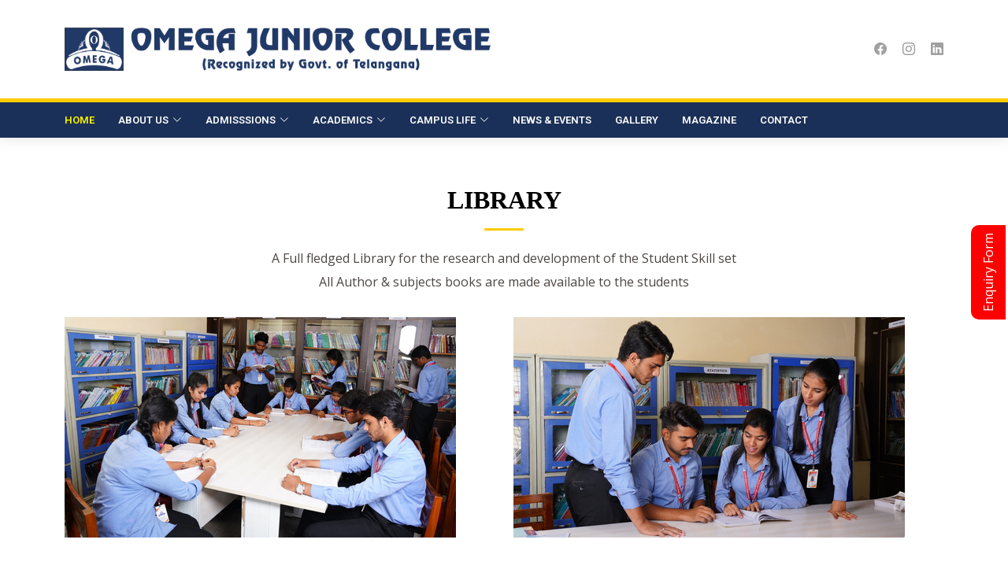

--- FILE ---
content_type: text/html; charset=UTF-8
request_url: https://omegajuniorcollegeboduppal.com/college/library
body_size: 2604
content:
<!doctype html>

<html class="no-js" lang="">

    <head>

        <meta charset="utf-8">

        <meta http-equiv="x-ua-compatible" content="ie=edge">

        <title>OMEGA JUNIOR COLLEGE</title>

        <meta name="description" content="">

        <meta name="viewport" content="width=device-width, initial-scale=1">

        <!-- Favicons -->

      <link rel="shortcut icon" type="image/x-icon" href="https://omegajuniorcollegeboduppal.com/assets/img/favicon.png">

      <link href="assets/img/apple-touch-icon.png" rel="apple-touch-icon">

    

      <!-- Google Fonts -->

      <link href="https://fonts.googleapis.com/css?family=Open+Sans:300,300i,400,400i,600,600i,700,700i|Roboto:300,300i,400,400i,500,500i,600,600i,700,700i|Poppins:300,300i,400,400i,500,500i,600,600i,700,700i" rel="stylesheet">

    

      <!-- Vendor CSS Files -->

      <link href="https://omegajuniorcollegeboduppal.com/assets/vendor/animate.css/animate.min.css" rel="stylesheet">

      <link href="https://omegajuniorcollegeboduppal.com/assets/vendor/aos/aos.css" rel="stylesheet">

      <link href="https://omegajuniorcollegeboduppal.com/assets/vendor/bootstrap/css/bootstrap.min.css" rel="stylesheet">

      <link href="https://omegajuniorcollegeboduppal.com/assets/vendor/bootstrap-icons/bootstrap-icons.css" rel="stylesheet">

      <link href="https://omegajuniorcollegeboduppal.com/assets/vendor/boxicons/css/boxicons.min.css" rel="stylesheet">

      <link href="https://omegajuniorcollegeboduppal.com/assets/vendor/glightbox/css/glightbox.min.css" rel="stylesheet">

      <link href="https://omegajuniorcollegeboduppal.com/assets/vendor/remixicon/remixicon.css" rel="stylesheet">

      <link href="https://omegajuniorcollegeboduppal.com/assets/vendor/swiper/swiper-bundle.min.css" rel="stylesheet">

    

      <!-- Template Main CSS File -->

      <link href="https://omegajuniorcollegeboduppal.com/assets/css/style.css" rel="stylesheet">

      <!--link href="https://fonts.cdnfonts.com/css/revue-bt" rel="stylesheet" -->
<style type="text/css">
  /* FLOATING SIDEBAR */
  .floating-ul {
    clear: both;
    position: fixed;
    display: block;
    list-style-type: none;
    right: -5.2em;
    top: 45%;
    -webkit-animation: slideright 1s forwards;
    -webkit-animation-delay: 1.5s;
    animation: slideright 1s forwards;
    animation-delay: 1.5s; 
    z-index: 998;
  }

  @keyframes slideright {
    100% {
      right: 0;
    }
  }

  .floating-li {
    margin-bottom: 40px;
    margin-right: -35px;
    padding: 10px;
    -webkit-transform: rotate(270deg);
    -moz-transform: rotate(270deg);
    -o-transform: rotate(270deg);
    background-color: #f00;
    border-top-left-radius: 10px;
    border-top-right-radius: 10px;
    
    -webkit-transition: width .5s, background-color .1s;
    transition: width .5s, background-color .1s;

  }

  .floating-li a {
    font-size: 16px;
    text-transform: none;
    text-align: center;
    text-decoration: none;
    color: #fff;
  }

  .floating-li:hover {
    background-color: #ffcc00;
    color: #1b3058 !important;
  }
</style>


    </head>

    <body>

  

    <header id="header" class="fixed-top11">

    <div class="container d-flex align-items-center justify-content-between">

      <a href="https://omegajuniorcollegeboduppal.com/" class="logo me-auto me-lg-0" style="color: #398135;"> 
        <img src="https://omegajuniorcollegeboduppal.com/assets/img/logo.png" alt="" class="img-fluid">
    </a>

      <div class="header-social-links d-flex">

        <a href="https://www.facebook.com/meghawomensdegreeclg" class="facebook"><i class="bu bi-facebook"></i></a>

        <a href="https://www.instagram.com/meghawomensdegreecollege/" class="instagram"><i class="bu bi-instagram"></i></a>

        <a href="#" class="linkedin"><i class="bu bi-linkedin"></i></i></a>

      </div>

    </div>

    <div class="nav-bar">

      <div class="container d-flex align-items-center justify-content-between">

      <nav id="navbar" class="navbar order-last order-lg-0">

        <ul>

          <li><a href="https://omegajuniorcollegeboduppal.com/" class="active">Home</a></li>



          <li class="dropdown"><a href="#"><span>About Us</span> <i class="bi bi-chevron-down"></i></a>

            <ul>

                <li><a href="https://omegajuniorcollegeboduppal.com/college/about">About College</a></li>

                <li><a href="https://omegajuniorcollegeboduppal.com/college/vision_mission">Vision & Mission</a></li>             

                <li><a href="https://omegajuniorcollegeboduppal.com/college/chairman">Chairman</a></li>             

                <li><a href="https://omegajuniorcollegeboduppal.com/college/vice_chairperson">Vice Chairperson</a></li>

                <li><a href="https://omegajuniorcollegeboduppal.com/college/principal">Principal</a></li>

            </ul>

          </li>

          <li class="dropdown"><a href="#"><span>Admisssions</span><i class="bi bi-chevron-down"></i></a>

            <ul>

              <li><a href="https://omegajuniorcollegeboduppal.com/college/admission_process">Admission Process</a></li> 

              <li><a href="https://omegajuniorcollegeboduppal.com/college/documents_required">Documents Required</a></li> 
              <li><a href="https://omegajuniorcollegeboduppal.com/college/brochure">Brochure</a></li>              

            </ul></li>

          <li class="dropdown"><a href="#"><span>Academics</span><i class="bi bi-chevron-down"></i></a>

            <ul>

              <li><a href="https://omegajuniorcollegeboduppal.com/college/courses_offered">Courses Offered</a></li>              

            </ul>

          </li>

          <li class="dropdown"><a href="#"><span>Campus Life</span><i class="bi bi-chevron-down"></i></a>

            <ul>

                <li><a href="https://omegajuniorcollegeboduppal.com/college/library">Library </a></li>

                <li><a href="https://omegajuniorcollegeboduppal.com/college/labs">Laboratory </a></li>

                <li><a href="https://omegajuniorcollegeboduppal.com/college/hostel">Hostel Facility</a></li>

                <li><a href="https://omegajuniorcollegeboduppal.com/college/transport">Transport Facility</a></li>

            </ul>

          </li>

          <li><a href="https://omegajuniorcollegeboduppal.com/college/activities"><span>News & Events</span></a></li>

          <li><a href="https://omegajuniorcollegeboduppal.com/college/gallery">Gallery</a></li>
          <li><a href="https://magazine.meghaomegagroup.org/" target="_blank"><span>Magazine</span></a></li>

          <li><a href="https://omegajuniorcollegeboduppal.com/college/contact">Contact</a></li>

        </ul>

        <i class="bi bi-list mobile-nav-toggle"></i>

      </nav><!-- .navbar -->

    </div>     



    </div>

  </header>

 <ul class="floating-ul">
    <li class="floating-li">
      <a href="https://omegajcbdpl.unicampus.in/newlead.aspx?request=tUUBBCd3SnFr1DJpF7B/Wg==" target="_blank">
      Enquiry Form</a>
    </li>    
  </ul>
        <!--Breadcrumb Banner Area Start-->
<section id="about-us" class="about-us">
      <div class="container" data-aos="fade-up">
        <div class="section-title">
          <h2>Library</h2>
          <p>A Full fledged Library for the research and development of the Student Skill set<br>
           All Author & subjects books are made available to the students </p>
        </div>
        <div class="row content">
          <div class="col-lg-6" data-aos="fade-up">
            <img src="https://omegajuniorcollegeboduppal.com/assets/img/library1.jpg" class="img-fluid" />
          </div>
          <div class="col-lg-6" data-aos="fade-up">
            <img src="https://omegajuniorcollegeboduppal.com/assets/img/library2.jpg" class="img-fluid" />
          </div>       
        </div>
      </div>
    </section><!-- End About Us Section -->

  
        <!--End of About Area-->

          <footer id="footer">
    <div class="footer-top">
      <div class="container">
        <div class="row">

          <div class="col-lg-4 col-md-6 footer-contact">
            <h4>Reach Us</h4>
            <p>
              5-40, NH163, Buddha Nagar Colony, Mallika Arjun Nagar, Boduppal, Hyderabad, Telangana 500098 <br><br>
              <strong>Phone:</strong> 9640577791,9640577709<br>
              <strong>Email:</strong> omegacollegeboduppal14@gmail.com<br>
            </p>
          </div>

          <div class="col-lg-4 col-md-6 footer-links">
            <h4>Quick Links</h4>
            <ul>
              <li><i class="bx bx-chevron-right"></i> <a href="https://omegajuniorcollegeboduppal.com/">Home</a></li>
              <li><i class="bx bx-chevron-right"></i> <a href="https://omegajuniorcollegeboduppal.com/college/about">About Us</a></li>
              <li><i class="bx bx-chevron-right"></i> <a href="https://omegajuniorcollegeboduppal.com/#">Admissions</a></li>
              <li><i class="bx bx-chevron-right"></i> <a href="https://omegajuniorcollegeboduppal.com/college/courses_offered">Courses Offered</a></li>
              <li><i class="bx bx-chevron-right"></i> <a href="https://omegajuniorcollegeboduppal.com/college/contact">Contact Us</a></li>
            </ul>
          </div>

          <div class="col-lg-4 col-md-6 footer-links">
            <h4>Useful Links</h4>
            <ul>
              <li><i class="bx bx-chevron-right"></i> <a href="https://tsbie.cgg.gov.in/home.do">Board of Intermediate Education</a></li>
              <li><i class="bx bx-chevron-right"></i> <a href="https://tsbie.cgg.gov.in/home.do">BIE Notifications</a></li>
              <li><i class="bx bx-chevron-right"></i> <a href="https://tsbie.cgg.gov.in/home.do">BIE Examination Time Tables</a></li>
              <li><i class="bx bx-chevron-right"></i> <a href="https://tsbie.cgg.gov.in/home.do">BIE Syllabi</a></li>
            </ul>
          </div>

        </div>
      </div>
    </div>

    <div class="container d-md-flex py-4">

      <div class="me-md-auto text-center text-md-start">
        <div class="copyright">
          &copy; Copyright <strong><span>Omega Junior College</span></strong>. All Rights Reserved
        </div>
      </div>
      <div class="social-links text-center text-md-right pt-3 pt-md-0">
        <a href="https://www.facebook.com/meghawomensdegreeclg" class="facebook"><i class="bx bxl-facebook"></i></a>
        <a href="https://www.instagram.com/meghawomensdegreecollege/" class="instagram"><i class="bx bxl-instagram"></i></a>
        <a href="#" class="linkedin"><i class="bx bxl-linkedin"></i></a>
      </div>
    </div>
  </footer><!-- End Footer -->

  <a href="#" class="back-to-top d-flex align-items-center justify-content-center"><i class="bi bi-arrow-up-short"></i></a>

  <!-- Vendor JS Files -->
  <script src="https://omegajuniorcollegeboduppal.com/assets/vendor/aos/aos.js"></script>
  <script src="https://omegajuniorcollegeboduppal.com/assets/vendor/bootstrap/js/bootstrap.bundle.min.js"></script>
  <script src="https://omegajuniorcollegeboduppal.com/assets/vendor/glightbox/js/glightbox.min.js"></script>
  <script src="https://omegajuniorcollegeboduppal.com/assets/vendor/isotope-layout/isotope.pkgd.min.js"></script>
  <script src="https://omegajuniorcollegeboduppal.com/assets/vendor/swiper/swiper-bundle.min.js"></script>
  <script src="https://omegajuniorcollegeboduppal.com/assets/vendor/waypoints/noframework.waypoints.js"></script>
  <script src="https://omegajuniorcollegeboduppal.com/assets/vendor/php-email-form/validate.js"></script>

  <!-- Template Main JS File -->
  <script src="https://omegajuniorcollegeboduppal.com/assets/js/main.js"></script>
   
    </body>
</html>